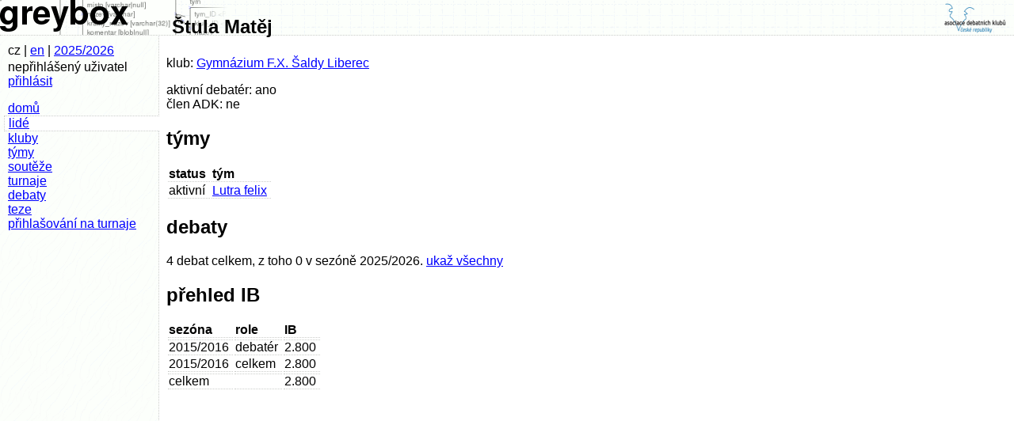

--- FILE ---
content_type: text/html; charset=UTF-8
request_url: https://statistiky.debatovani.cz/?page=clovek&clovek_id=2595
body_size: 1039
content:

<!DOCTYPE html PUBLIC "-//W3C//DTD XHTML 1.0 Strict//EN" "http://www.w3.org/TR/xhtml1/DTD/xhtml1-strict.dtd">
<html xmlns="http://www.w3.org/1999/xhtml" xml:lang="cs" lang="cs"><head>
<title>greybox Štula Matěj</title>
<meta http-equiv="Content-Type" content="text/html; charset=utf-8" />
<meta http-equiv="Content-Language" content="cs" />
<link rel="stylesheet" href="skins/default/global.css" media="screen,projection" type="text/css" />
<link rel="Shortcut Icon" type="image/png" href="skins/default/images/icon.png" />
<script type="text/javascript" src="lib/form_hiding.js"></script>
<script type="text/javascript" src="http://smartform.cz/api/v1/smartform.js"></script>
<script type="text/javascript">smartform.beforeInit = function initialize() { smartform.setClientId('8ndPcVUJ5B'); }</script>
</head>

<body>
<div id="main_title"><a href="http://debatovani.cz/"><img id="logo_right" src="skins/default/images/adk_logo.png" alt="ADK ČR" width="88" height="44" /></a>
<a href="./"><img id="logo_main" src="skins/default/images/titul.png" width="288" height="44" alt="greybox" /></a> <span id="main_title_text">Štula Matěj</span></div>
<div id="leftblock"><div id="infoblock"><span id="language_info">cz | <a href="./?page=language&amp;jazyk=en&amp;von=%2Findex.php%3Fpage%3Dclovek%26clovek_id%3D2595">en</a></span>
| <span id="season_info"><a href="./?page=season">2025/2026</a></span>
<p id="login_info">nepřihlášený uživatel <a href="./?page=login&amp;amp;von=%2Findex.php%3Fpage%3Dclovek%26clovek_id%3D2595">přihlásit</a></p></div>
<p id="links"><a href="./">domů</a>
<a href="./?page=lide" class="active">lidé</a>
<a href="./?page=kluby">kluby</a>
<a href="./?page=tymy">týmy</a>
<a href="./?page=souteze">soutěže</a>
<a href="./?page=turnaje">turnaje</a>
<a href="./?page=debaty">debaty</a>
<a href="./?page=teze">teze</a>
<a href="./registrace/">přihlašování na turnaje</a>
</p></div><div id="mainbody"><p class="komentar"></p>
<p>klub: <a href="./?page=klub&amp;klub_id=20">Gymnázium F.X. Šaldy Liberec</a></p>
<p>aktivní debatér: ano<br />člen ADK: ne</p>
<h2>týmy</h2>
<table><tr><th>status</th><th>tým</th></tr>
<tr><td>aktivní</td><td><a href="./?page=tym&amp;tym_id=785">Lutra felix</a></td></tr>
</table><h2 id="debaty">debaty</h2>
<p>4 debat celkem, z toho 0 v sezóně 2025/2026. <a href="./?page=clovek.debaty&amp;clovek_id=2595">ukaž všechny</a></p>
<h2 id="ibody">přehled IB</h2>
<table><tr><th>sezóna</th><th>role</th><th>IB</th></tr>
<tr class="hr"><td>2015/2016</td><td>debatér</td><td>2.800</td></tr>
<tr><td>2015/2016</td><td>celkem</td><td>2.800</td></tr>
<tr class="hr"><td>celkem</td><td></td><td>2.800</td></tr>
</table></div>

</body>
</html>

--- FILE ---
content_type: text/css
request_url: https://statistiky.debatovani.cz/skins/default/global.css
body_size: 1054
content:
body {
	background-color: white;
	color: black;
	font-family: sans-serif;
	margin: 0px;
	background-image: url('images/leftbg.png');
	background-repeat: repeat-y;
	background-position: top left;
}

th {
	text-align: left;
}

a {
	color: #0000ff;
	text-decoration: underline;
}

img {
	border: none;
}

div#main_title {
	/* main title area */
	height: 44px;
	width: 100%;
	padding: 0px;
	margin: 0px;
	background-color: #fdfffc;
	background-image: url('images/titlebg.png');
	border-bottom-style: dotted;
	border-bottom-width: 1px;
	border-bottom-color: #cbcdca;
}

div#main_title img#logo_main {
	/* main logo */
	width: 288px;
	height: 44px;
}

div#main_title img#logo_right {
	/* supplemental logo */
	float: right;
	margin-right: 5px;
	width: 88px;
	height: 44px;
}

div#main_title span#main_title_text {
	/* page title text */
	display: block;
	position: absolute;
	top: 20px;
	left: 217px;
	font-size: x-large;
	font-weight: bold;
}

div#leftblock {
	/* left navigation block */
	float: left;
	width: 180px;
	padding: 10px;
}

div#leftblock div#infoblock {
	margin-bottom: 10px;
}

div#leftblock span#language_info,
div#leftblock span#season_info {
	margin-top: 0px;
	margin-bottom: 0px;
}

div#leftblock p#login_info  {
	margin-top: 3px;
}

div#leftblock p#links a {
	display: block;
	margin-left: -5px;
	margin-right: -10px;
	padding-left: 5px;
	padding-right: 10px;
}

div#leftblock p#links a.active {
	background-color: white;
	margin-right: -11px;
	border-bottom-style: dotted;
	border-bottom-width: 1px;
	border-bottom-color: #cbcdca;
	border-top-style: dotted;
	border-top-width: 1px;
	border-top-color: #cbcdca;
	border-left-style: dotted;
	border-left-width: 1px;
	border-left-color: #cbcdca;
}

div#leftblock p#links a:hover,
div#leftblock p#links a.active:hover {
	background-color: #edf6f8;
}

div#mainbody {
	/* main body area */
	margin-left: 200px;
	padding: 10px;
}

div#mainbody div#footnote {
	/* footnote in the main body area */
	margin-top: 20px;
	font-size: x-small;
	color: #adafac;
}

div#mainbody div#footnote a {
	text-decoration: none;
	color: #9a9c9a;
}

div#mainbody div#footnote a:hover {
	color: #898997;
}

table td, table th {
	/* styles for tables that should be visible */
	border-bottom-style: dotted;
	border-bottom-width: 1px;
	border-bottom-color: #cbcdca;
	padding-top: 0px;
	padding-bottom: 0px;
	padding-right: 5px;
}

table tr:hover {
	background-color: #edf6f8;
}

td.sieg, th.sieg {
	/* emphasis of the winning team in debate info table */
	background-color: #dcffd5;
}

table tr:hover td.sieg,
table tr:hover th.sieg {
	background-color: #bcffd8;
}

td.points {
	/* cell with points */
	text-align: right;
}

tr.inactive {
	/* de-emphasized row */
	color: #aaaca9;
}

tr.inactive a {
	color: #7980ff;
	text-decoration: underline;
}

tr.special {
	/* special row */
	color: #00900E;
}

tr.special a {
	color: #009E3A;
	text-decoration: underline;
}

tr.special.inactive {
	/* combination */
	color: #7DBE71;
}

tr.special.inactive a {
	color: #4D9E7C;
	text-decoration: underline;
}

tr.achtung td:first-child {
	border-left: 3px solid red;
}

tr.small_achtung td:first-child {
	border-left: 2px solid #D7E200;
}

tr.hr td,
tr.hr th {
	border-top: 1px dotted #cbcdca;
}


form span.desc, p.note {
	font-size: small;
}

form span.p_h2 {
	display: block;
	font-size: 1.2em;
	padding-top: 7px;
}

form div.in_form {
	/* div contained in the form element */
}

form p {
	margin-top: 3px;
	margin-bottom: 3px;
}

div.form_hidden {
	/* div with by default hidden form */
}

div.form_hidden select,
div.form_hidden input,
div.form_hidden textarea {
	background-color: #ddffd8;
}

div.achtung {
	background-color: #ffc5c5;
	margin-bottom: 5px;
	padding-top: 1px;
	padding-bottom: 1px;
	padding-left: 3px;
	padding-right: 3px;
}

div.warning {
	background-color: #fffdb9;
	margin-bottom: 5px;
	padding-top: 1px;
	padding-bottom: 1px;
	padding-left: 3px;
	padding-right: 3px;
}

p.cp_switch {
	margin-top: 10px;
	margin-bottom: 10px;
}

p.komentar {
	/* komentar k entite */
}

p.komentar span.achtung {
	/* achtung blok - entita je divna */
	display: block;
	border: 1px solid red;
	padding-right: 3px;
	padding-left: 3px;
	font-weight: bold;
	color: red;
}

p.komentar span.achtung span.achtung {
	/* vlastni achtung */
	display: inline;
	border: none;
	color: white;
	background-color: red;
	margin-left: -3px;
	padding-left: 3px;
	padding-right: 5px;
}

form {
	padding: 2px;
	border-width: 1px;
	border-style: solid;
	border-color: transparent;
}

form:hover {
	border: 1px dotted #cbcdca;
	background-color: #f6fff6;
}

--- FILE ---
content_type: application/javascript
request_url: https://statistiky.debatovani.cz/lib/form_hiding.js
body_size: -14
content:
var browserType;

if (document.layers) {browserType = "nn4"}
if (document.all) {browserType = "ie"}
if (window.navigator.userAgent.toLowerCase().match("gecko")) {browserType= "gecko"}

function c_hide(el) {
  if (browserType == "gecko" )
     x = eval('document.getElementById(el)');
  else if (browserType == "ie")
     return false;
     // x = eval('document.all[el]');
  else
     x = eval('document.layers[el]');

  x.style.visibility = "hidden";
  x.style.position = "absolute";
}

function c_show(el) {
  if (browserType == "gecko" )
     x = eval('document.getElementById(el)');
  else if (browserType == "ie")
     return false;
     // x = eval('document.all[el]');
  else
     x = eval('document.layers[el]');
  x.style.visibility = "visible";
  x.style.position = "relative";
}

function c_disable(el)
{
  if (browserType == "gecko" )
     x = eval('document.getElementById(el)');
  else if (browserType == "ie")
     x = eval('document.all[el]');
  else
     x = eval('document.layers[el]');
  x.disabled = true;
}

function c_enable()
{
  if (browserType == "gecko" )
     x = eval('document.getElementById(el)');
  else if (browserType == "ie")
     x = eval('document.all[el]');
  else
     x = eval('document.layers[el]');
  x.disabled = false;
}
